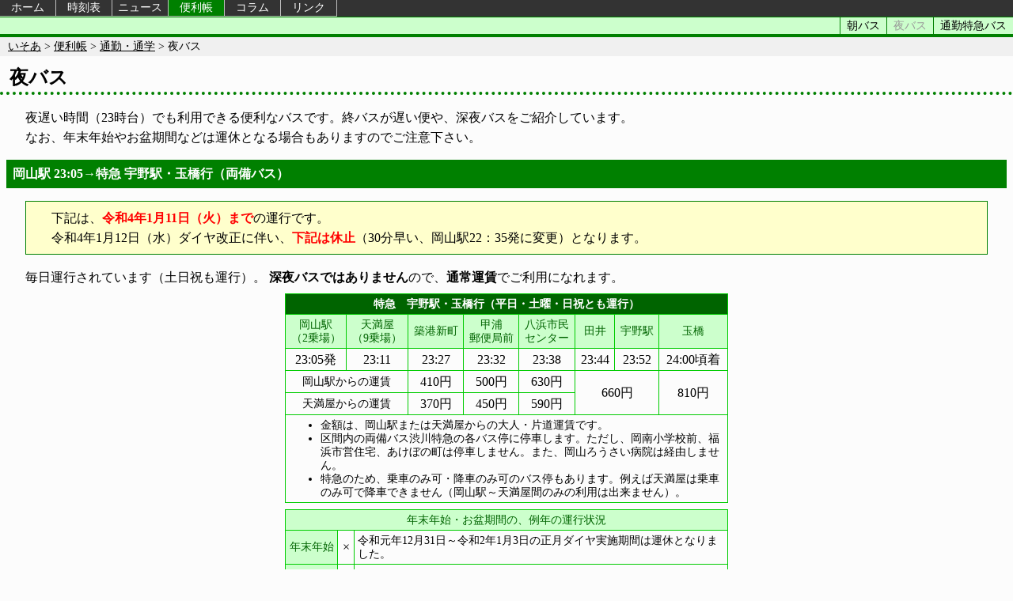

--- FILE ---
content_type: text/html
request_url: http://isoa.jp/notes/business/nightbus.html
body_size: 8480
content:
<!DOCTYPE html>
<html lang="ja">
<head>
<meta charset="utf-8" />
<meta name="viewport" content="width=device-width" />
<meta name="format-detection" content="telephone=no" />
<link href="../../include/main.css" rel="stylesheet" type="text/css" media="all" />
<link href="../../include/main_compatible.css" rel="stylesheet" type="text/css" media="all" />
<link href="../include/main.css" rel="stylesheet" type="text/css" media="all" />
<link href="../include/main_compatible.css" rel="stylesheet" type="text/css" media="all" />
<title>夜バス</title>
</head>
<body>

<header>
<nav>
<ul id="menu">
<li><a href="http://isoa.jp/">ホーム</a></li>
<li><a href="http://isoa.jp/timetable/">時刻表</a></li>
<li><a href="http://isoa.jp/news/">ニュース</a></li>
<li id="current"><a href="http://isoa.jp/notes/">便利帳</a></li>
<li><a href="http://isoa.jp/article/">コラム</a></li>
<li><a href="http://isoa.jp/link/">リンク</a></li>
</ul>
<ul id="pagelink">
<li><a href="morningbus.html">朝バス</a></li>
<li><span>夜バス</span></li>
<li><a href="directbus.html">通勤特急バス</a></li>
</ul>
<div class="pan"><a href="http://isoa.jp/">いそあ</a> &gt; <a href="../">便利帳</a> &gt; <a href="../business.html">通勤・通学</a> &gt; 夜バス</div>
</nav>
</header>

<h1>夜バス</h1>

<div class="body">
<p>
夜遅い時間（23時台）でも利用できる便利なバスです。終バスが遅い便や、深夜バスをご紹介しています。
</p>
<p>
なお、年末年始やお盆期間などは運休となる場合もありますのでご注意下さい。
</p>
</div>

<!-- ■両備バス（深夜）東山・西大寺行 -->
<!--
<h2>岡山駅 23:35→東山・西大寺行（両備バス）</h2>
<div class="body">
<p>
毎週金・土曜日 および 別途定めた日（基本的に祝前日）に運行されています（日祝は運休）。
<strong>深夜バス</strong>のため、<strong>運賃は510円均一</strong>です。
定期券利用の場合は、260円でご利用になれます。
</p>

<div style="border:1px solid red;margin:1em;padding:0.5em 1em;background-color:#ffffcc;">
<p>令和2年4月24日（金）～当面の間<sup>※</sup>、運休になります（新型コロナウィルスによる利用客の大幅減少に伴い）。</p>
<ul class="selfmark">
<li>※ 8月1日以後も引き続き運休が継続されることになりました。</li>
</ul>
</div>

<table class="normal">
<tr><th class="title" colspan="7">深夜バス　東山・西大寺行（平日・土曜のみ運行）</th></tr>
<tr><th>岡山駅<br />（10乗場）</th><th>天満屋<br />（7乗場）</th><th>東山</th><th>池ノ内東</th><th>福泊</th><th>益野</th><th>西大寺BC</th></tr>
<tr><td>23:35発</td><td>23:40</td><td>23:45</td><td>23:49</td><td>23:52</td><td>23:55</td><td>24:00頃着</td></tr>
<tr><td colspan="7">運賃は510円均一</td></tr>
<tr><td class="note" colspan="7"><ul>
<li>金額は、大人・片道運賃です。</li>
<li>定期券の方が定期券面区間内をご利用の場合は、260円をお支払い下さい。</li>
<li>区間内の両備バス東山・西大寺本線の各バス停に停車します。</li>
<li class="attention">従来は月～金・土曜日に運行されていましたが、令和2年4月1日のダイヤ改正に伴い、運行日が「金曜日、土曜日と祝前日の平日、年末の特定日」に縮小されています。</li>
</li>
</ul></td></tr>
</table>
<table class="normal">
<tr><th colspan="3">年末年始・お盆期間の、例年の運行状況</th></tr>
<tr><th>年末年始</th><td>×</td><td class="note">令和元年12月29日～令和2年1月3日の間は、正月ダイヤまたは日祝ダイヤのために運休となりました。</td></tr>
<tr><th>お盆期間</th><td>×</td><td class="note">令和元年8月のお盆ダイヤ期間は、運休となりました。</td></tr>
</table>
</div>
-->

<!-- ■両備バス　特急渋川行 -->
<h2>岡山駅 23:05→特急 宇野駅・玉橋行（両備バス）</h2>
<div class="body">

<div style="border:1px solid green;margin:1em;padding:0.5em 1em;background-color:#ffffcc;">
<p>下記は、<strong style="color:red;">令和4年1月11日（火）まで</strong>の運行です。</p>
<p>令和4年1月12日（水）ダイヤ改正に伴い、<strong style="color:red;">下記は休止</strong>（30分早い、岡山駅22：35発に変更）となります。</p>
</div>

<p>
毎日運行されています（土日祝も運行）。
<strong>深夜バスではありません</strong>ので、<strong>通常運賃</strong>でご利用になれます。
</p>
<table class="normal">
<tr><th class="title" colspan="8">特急　宇野駅・玉橋行（平日・土曜・日祝とも運行）</th></tr>
<tr><th>岡山駅<br />（2乗場）</th><th>天満屋<br />（9乗場）</th><th>築港新町</th><th>甲浦<br />郵便局前</th><th>八浜市民<br />センター</th><th>田井</th><th>宇野駅</th><th>玉橋</th></tr>
<tr><td>23:05発</td><td>23:11</td><td>23:27</td><td>23:32</td><td>23:38</td><td>23:44</td><td>23:52</td><td>24:00頃着</td></tr>
<tr><td colspan="2" class="small">岡山駅からの運賃</td><td>410円</td><td>500円</td><td>630円</td><td colspan="2" rowspan="2">660円</td><td rowspan="2">810円</td></tr>
<tr><td colspan="2" class="small">天満屋からの運賃</td><td>370円</td><td>450円</td><td>590円</td></tr>
<tr><td class="note" colspan="8"><ul>
<li>金額は、岡山駅または天満屋からの大人・片道運賃です。</li>
<li>区間内の両備バス渋川特急の各バス停に停車します。ただし、岡南小学校前、福浜市営住宅、あけぼの町は停車しません。また、岡山ろうさい病院は経由しません。</li>
<li>特急のため、乗車のみ可・降車のみ可のバス停もあります。例えば天満屋は乗車のみ可で降車できません（岡山駅～天満屋間のみの利用は出来ません）。</li>
</ul></td></tr>
</table>
<table class="normal">
<tr><th colspan="3">年末年始・お盆期間の、例年の運行状況</th></tr>
<tr><th>年末年始</th><td>×</td><td class="note">令和元年12月31日～令和2年1月3日の正月ダイヤ実施期間は運休となりました。</td></tr>
<tr><th>お盆期間</th><td>○</td><td class="note">令和元年8月のお盆ダイヤ期間は、通常通り運行されました。</td></tr>
</table>
</div>

<!-- Googleレスポンシブ広告(Start) -->
<script async src="//pagead2.googlesyndication.com/pagead/js/adsbygoogle.js"></script>
<ins class="adsbygoogle"
     style="display:block; text-align:center;"
     data-ad-format="fluid"
     data-ad-layout="in-article"
     data-ad-client="ca-pub-1329537819071167"
     data-ad-slot="2463342354"></ins>
<script>
     (adsbygoogle = window.adsbygoogle || []).push({});
</script>
<!-- レスポンシブ広告(End) -->

<footer>
<nav>
<ul id="submenu">
<li><a href="http://isoa.jp/notes/">便利帳</a></li>
<li><a href="morningbus.html">朝バス</a></li>
<li><span>夜バス</span></li>
<li><a href="directbus.html">通勤特急バス</a></li>
</ul>
<div class="pan"><a href="http://isoa.jp/">いそあ</a> &gt; <a href="../">便利帳</a> &gt; <a href="../business.html">通勤・通学</a> &gt; 夜バス</div>
</nav>

<ul id="footnote">
<li>当サイトに関するお問い合せは、<a href="mailto:info@isoa.jp">e-mail : info@isoa.jp</a> まで。</li>
<li>各ページの内容・時刻表に間違い等がありましたら上記までお知らせ下さい。改訂版を作成します。</li>
<li>このページや各内容が原因となって何らかの被害・不利益が生じたとしても、当方は一切その責任を負いかねますので、あらかじめご了承下さい。</li>
</ul>

<div id="copyright">Copyright &copy; 1997-2026 ISOA, Morigen. All Rights Reserved.</div>
<div id="update">令和4年1月9日更新</div>
</footer>

<!-- Google tag (gtag.js) -->
<script async src="https://www.googletagmanager.com/gtag/js?id=G-F8M9PYL6XN"></script>
<script>
  window.dataLayer = window.dataLayer || [];
  function gtag(){dataLayer.push(arguments);}
  gtag('js', new Date());

  gtag('config', 'G-F8M9PYL6XN');
</script>
</body>
</html>


--- FILE ---
content_type: text/html; charset=utf-8
request_url: https://www.google.com/recaptcha/api2/aframe
body_size: 265
content:
<!DOCTYPE HTML><html><head><meta http-equiv="content-type" content="text/html; charset=UTF-8"></head><body><script nonce="N0Gf6Ntqfo22MYnI2ny7pg">/** Anti-fraud and anti-abuse applications only. See google.com/recaptcha */ try{var clients={'sodar':'https://pagead2.googlesyndication.com/pagead/sodar?'};window.addEventListener("message",function(a){try{if(a.source===window.parent){var b=JSON.parse(a.data);var c=clients[b['id']];if(c){var d=document.createElement('img');d.src=c+b['params']+'&rc='+(localStorage.getItem("rc::a")?sessionStorage.getItem("rc::b"):"");window.document.body.appendChild(d);sessionStorage.setItem("rc::e",parseInt(sessionStorage.getItem("rc::e")||0)+1);localStorage.setItem("rc::h",'1769211783378');}}}catch(b){}});window.parent.postMessage("_grecaptcha_ready", "*");}catch(b){}</script></body></html>

--- FILE ---
content_type: text/css
request_url: http://isoa.jp/include/main.css
body_size: 7081
content:
/* レスポンシブデザイン版 */
/* ------------------------------------------------------------
             全体
   ------------------------------------------------------------ */
body{
	margin:0px;
	padding:0px;
	background-color:#fcfcfc;
	line-height:1.6em;
}
@media print{
body{
	background-color:white;
}
}
/* ------------------------------------------------------------
             ヘッダー・フッター
   ------------------------------------------------------------ */
/*	ヘッダー	*/
header{
	margin:0px 0px 15px;
}
/*	フッター	*/
footer{
	clear:both;
	margin:15px 0px 0px;
	font-size:14px;
	line-height:20px;
}
footer ul#footnote{
	font-size:12px;
	line-height:20px;
}
div#copyright{
	text-align:center;
	background-color:#cccccc;
}
div#update{
	text-align:right;
	background-color:#f0f0f0;
}
/* ------------------------------------------------------------
             ナビゲーション
   ------------------------------------------------------------ */
/*	メニュー(上部)	*/
ul#menu{
	clear:both;
	margin:0px;
	padding:0px;
	list-style-type:none;
	color:white;
	background-color:#333333;
	font-size:0px;		/* li と li の間の余分な空白排除用 */
	line-height:0em;	/* li と li の間の余分な空白排除用 */
}
ul#menu li{
	font-size:14px;
	line-height:20px;
	display:inline-block;
	padding:0px;
	margin:0px;
	width:5em;
	text-align:center;
	border-style:solid;
	border-color:silver;
	border-width:0px 1px 1px 0px;
}
@media screen and ( max-width:520px ){	/* メニューが2段になる幅付近で高さ広げる */
	ul#menu li{	line-height:30px;	}
}
ul#menu li a{
	color:white;
	text-decoration:none;
	display:block;
}
ul#menu li a:hover{
	color:black;
	background-color:white;
}
ul#menu li#current{
	background-color:silver;	/* 実際の色はカテゴリ別 */
}
/*	ページリンク(上部)・サブメニュー(下部)	*/
ul#pagelink, ul#submenu{
	clear:both;
	margin:0px;
	padding:0px;
	list-style-type:none;
	border-top:1px solid silver;	/* 実際の色はカテゴリ別 */
	background-color:#dddddd;	/* 実際の色はカテゴリ別 */
	font-size:0px;		/* li と li の間の余分な空白排除用 */
	line-height:0em;	/* li と li の間の余分な空白排除用 */
}
ul#pagelink li, ul#submenu li{
	font-size:14px;
	line-height:20px;
	display:inline-block;
	padding:1px 0px 0px;
	margin:0px 0px -1px;
	border-style:solid;
	border-color:silver;	/* 実際の色はカテゴリ別 */
}
ul#pagelink li{	border-width:0px 0px 1px 1px;	}
ul#submenu li{	border-width:0px 1px 1px 0px;	}
ul#pagelink{	text-align:right;	}

@media screen and ( max-width:520px ){	/* メニューが2段になる幅付近で高さ広げる */
	ul#pagelink li, ul#submenu li{	line-height:30px;	}
}
ul#pagelink li a, ul#pagelink li span, ul#submenu li a, ul#submenu li span{
	color:black;
	text-decoration:none;
	display:block;
	padding:0px 8px;
}
ul#pagelink li a:hover, ul#submenu li a:hover{
	background-color:white;
}
ul#pagelink li span, ul#submenu li span{
	color:#999999;
}
/*	シリーズページ	*/
ul.serieselink{
	clear:both;
	margin:1em 0px;
	padding:0px;
	text-align:center;
	list-style-type:none;
	font-size:0px;		/* li と li の間の余分な空白排除用 */
	line-height:0em;	/* li と li の間の余分な空白排除用 */
}
ul.serieselink li{
	display:inline-block;
	font-size:14px;
	padding:0px;
	margin:0.25em 1px;
	width:1.5em;
	line-height:1.5em;
	text-align:center;
}
ul.serieselink li#current div{
	color:silver;
	border:1px solid silver;
}
ul.serieselink li a{
	text-decoration:none;
	display:block;
	color:black;
	border-style:solid;
	border-width:1px;
	border-color:silver;		/* 実際の色はカテゴリ別 */
}

/*	パンくずリスト	*/
div.pan{
	border-top:4px solid silver;	/* 実際の色はカテゴリ別 */
	padding:0px 10px;
	margin:0px;
	text-align:left;
	font-size:14px;
	line-height:24px;
	background-color:#f0f0f0;
}
div.pan, div.pan a{
	color:black;
}
/* ------------------------------------------------------------
             見出し
   ------------------------------------------------------------ */

h1{
	clear:both;
	margin:0px 0px 16px;
	padding:0px 0.5em 0.25em;
	font-size:24px;
	line-height:1em;
	font-weight:bold;
	border-color:silver;	/* 実際の色はカテゴリ別 */
	border-style:dotted;
	border-width:0px 0px 4px 0px;
}
h1 div{
	font-size:16px;
	line-height:1em;
}
@media screen and ( max-width:520px ){	/* メニューが2段になる幅付近でフォンと小さくする */
	h1{	font-size:20px;	}
}
h2{
	margin:16px 8px 8px;
	padding:8px;
	font-size:16px;
	line-height:1.25em;
	font-weight:bold;
	color:white;
	background-color:silver;	/* 実際の色はカテゴリ別 */
}
h2 a{	color:white;	}
h3{
	margin:12px 8px 8px;
	padding:4px 4px 4px 8px;
	font-size:16px;
	line-height:1.25em;
	font-weight:bold;
	border-left:8px solid silver;	/* 実際の色はカテゴリ別 */
	background-color:#dddddd;	/* 実際の色はカテゴリ別 */
}
/* ------------------------------------------------------------
             本文枠
   ------------------------------------------------------------ */
/*	本文	*/
div.body, div.long{	/* body:普通、long:長文 */
	padding:0px;
	margin:8px 16px;
}
div.long{		/* long:長文時は行間を開ける */
	line-height:2em;
}
p{
	text-indent:1em;
	padding:0px;
	margin:0em;
}
/*	１行説明文	*/
p.introduction{
	padding-left:1.1em;
	text-indent:-1.1em;
}
p.introduction span{
	font-size:80%;
	color:silver;	/* 実際の色はカテゴリ別 */
}
/*	画像の縦位置	*/
img{
	vertical-align:middle;
}
/*	箇条書き(DL)	*/
dl{
	margin:0px;
	padding:0px;
	border-bottom:1px dashed silver;	/*	実際の色はカテゴリ別	*/
}
dt{
	border-top:1px dashed silver;	/*	実際の色はカテゴリ別	*/
	padding:5px 0px 0px 20px;	/*	左20px(各カテゴリで矢印画像を背景に設置)	*/
	background:no-repeat left center;	/* 背景画像は矢印を各カテゴリで指定 */
	font-weight:bold;
	margin:0px;
}
dd{
	padding:0px 1em 5px 2em;
	margin:0px;
}
/*	箇条書き(UL,OL)	*/
ul, ol{
	margin-top:0px;
	margin-bottom:0px;
}
ul.selfmark{
	list-style:none;
	margin:0px;
	padding:0px;
}
ul.selfmark li{
	padding-left:1.25em;
	text-indent:-1.25em;
}
/*	コラム枠	*/
div.columnbox{
	border:1px solid silver;	/*	実際の色はカテゴリ別	*/
	margin:0.5em 1em;
	padding:0.5em;
}
/* ------------------------------------------------------------
             ページの説明枠
   ------------------------------------------------------------ */
div#aboutthispage{
	margin:16px;
	border:1px solid silver;	/*	実際の色はカテゴリ別	*/
	padding:0.25em 1em 0.25em 2em;
	text-indent:-1.25em;
	line-height:1.5em;
}
div#aboutthispage span.mark{
	color:silver;			/*	実際の色はカテゴリ別	*/
	font-size:86%;
}


--- FILE ---
content_type: text/css
request_url: http://isoa.jp/include/main_compatible.css
body_size: 1670
content:
/* レスポンシブデザイン版に旧デザインを組込む互換用 */
/* ------------------------------------------------------------
             全体
   ------------------------------------------------------------ */
.attention{
	color:red;
}
img{
	border-style:none;
	vertical-align:middle;
	border-style:none;
}
.small{
	font-size:0.9em;
}
.linkoff{
	color:silver;
}
hr.clear{
	clear:both;
	margin:0px auto;
	visibility:hidden;
}
/* 関連リンク */
ul#sublink{
	clear:both;
	padding:4px;
	margin:20px 32px 16px;
	text-align:center;
	border-style:dashed;
	border-width:1px;
}
ul#sublink li{
	display:inline;
	list-style:none;
	font-size:14px;
	line-height:18px;
	padding:0px 5px;
	margin:0px 5px;
}
ul#sublink li span{
	white-space:nowrap;
	color:silver;
}
ul#sublink li a{
	white-space:nowrap;
	color:black;
}
/* ------------------------------------------------------------
             表組み
   ------------------------------------------------------------ */
table.normal{
	width:35em;
	margin:8px auto;
	border-width:1px;
	border-style:solid;
	border-collapse:collapse;
	clear:both;
}
table.normal th{
	font-size:0.9em;
	text-align:center;
	white-space:nowrap;
}
table.normal td{
	text-align:center;
	white-space:nowrap;
}
table.normal th, table.normal td{
	border-width:1px;
	border-style:solid;
	font-weight:normal;
	line-height:1.2em;
	padding:0.3em;
}
table.normal th.title{
	font-weight:bold;
	color:white;
}
table.normal td.long{
	text-align:left;
	white-space:normal;
}
table.normal td.note{
	text-align:left;
	font-size:0.9em;
	white-space:normal;
}


--- FILE ---
content_type: text/css
request_url: http://isoa.jp/notes/include/main.css
body_size: 688
content:
/* ------------------------------------------------------------
             カテゴリーカラー(緑)(薄緑色)
   ------------------------------------------------------------ */
ul#menu li#current{
	background-color:green;
}
ul#pagelink, ul#pagelink li, ul#submenu, ul#submenu li{
	border-color:green;
}
ul#pagelink, ul#submenu{
	background-color:#ccffcc;
}
div.pan{
	border-color:green;
}
h1{	border-color:green;	}
h2{	background-color:green;	}
p.introduction span{
	color:green;
}
dl, dt{
	border-color:green;
}
dt{
	background-image:url('arrow15.gif');
}
div#aboutthispage{
	border-color:#66ff66;
}
div#aboutthispage span.mark{
	color:#00cc00;
}


--- FILE ---
content_type: text/css
request_url: http://isoa.jp/notes/include/main_compatible.css
body_size: 1209
content:
/* ------------------------------------------------------------
	レスポンシブデザイン内に旧ページを組込む互換用
   ------------------------------------------------------------ */
/* ------------------------------------------------------------
             表組み
   ------------------------------------------------------------ */
table.normal{
	border-color:#00cc00;
}
table.normal th{
	color:darkgreen;
	border-color:#00cc00;
	background-color:#ccffcc;
}
table.normal th.title{
	background-color:darkgreen;
}
table.normal td{
	border-color:#00cc00;
}
/* ------------------------------------------------------------
             コラム枠
   ------------------------------------------------------------ */
/* コラム枠が本編の見出しに重なるのを防ぐ */
h2{
	clear:both;
}
/* コラム枠 */
div.subbox{
	width:30%;
	margin:8px 0px 8px 16px;
	padding:0px;
	font-size:0.9em;
	border-color:#66ff66;
	border-style:solid;
	border-width:1px;
	float:right;
}
div.subbox h3{
	border:none;
	background-color:#ccffcc;
	text-align:center;
	margin:0px;
	padding:0.25em;
	line-height:1.5em;
	font-size:1em;
	font-weight:bold;
}
